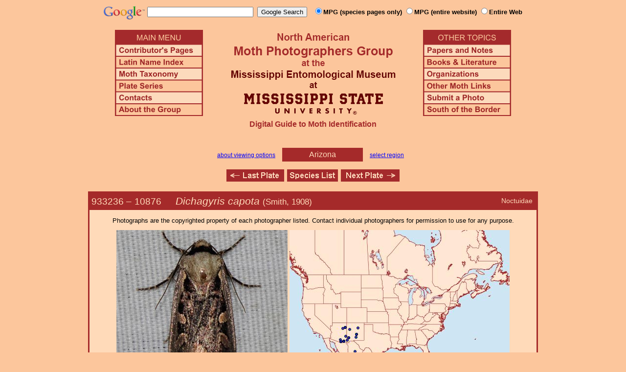

--- FILE ---
content_type: text/html
request_url: https://mothphotographersgroup.msstate.edu/species.php?hodges=10876&state=AZ
body_size: 9304
content:
<!DOCTYPE html>
<html>
<head>
<title>Moth Photographers Group &ndash; Dichagyris capota &ndash; 10876</title>
<meta http-equiv="Content-Type" content="text/html; charset=ISO-8859-1">
<link rel="stylesheet" type="text/css" href="mpg.css">
<script src="/javascripts/jquery-1.8.2.min.js" type="text/javascript"></script>
<link rel="stylesheet" type="text/css" href="/facebox/facebox.css">
<link rel="canonical" href="http://mothphotographersgroup.msstate.edu/species.php?hodges=10876&state=AZ">
<script src="/facebox/facebox.js" type="text/javascript"></script>
</head>
<body>
<div align="center">

<!-- SiteSearch Google -->
<FORM method=GET action="https://www.google.com/search">
<input type=hidden name=ie value=UTF-8>
<input type=hidden name=oe value=UTF-8>
<TABLE background=../../../../swatch.gif><tr>
<tr>

<td valign=top>
<A HREF="http://www.google.com/"><IMG SRC="Google_logo.png" border="0" ALT="Google" height=27></A>
</td>

<td>
<INPUT TYPE=text name=q size=25 maxlength=255 value="">&nbsp;
<INPUT type=submit name=btnG VALUE="Google Search">&ensp;
<font size=-1>
<input type="hidden" name="udm" value="14" /> <!-- this excludes AI results -->
<input type=hidden name=domains value="mothphotographersgroup.msstate.edu">
<font face=arial><b>
<input type=radio name=sitesearch value="mothphotographersgroup.msstate.edu/species.php" checked>MPG (species pages only)
<input type=radio name=sitesearch value="mothphotographersgroup.msstate.edu">MPG (entire website)
<input type=radio name=sitesearch value="">Entire Web
</b></font><br><br>
</font>
</td></tr></TABLE>
</FORM>
<!-- SiteSearch Google -->


<table width=820 border=0 cellpadding=5 cellspacing=0>
<tr valign=top>
<td width=20% align=left>

<img src="/menu_left.png" border=0 width=180 height=176 usemap=#mpgmap>
<map name=mpgmap>
<area shape=rect coords="    3,     3, 176,   27" href="/">
<area shape=rect coords="    3,   31, 176,   52" href=/ContributorsPages.shtml>
<area shape=rect coords="    3,   55, 176,   76" href=/LatinIndex.shtml>
<area shape=rect coords="    3,   79, 176, 100" href=/Taxonomy.shtml>
<area shape=rect coords="    3, 103, 176, 124" href=/Plates2.shtml>
<area shape=rect coords="    3, 127, 176, 148" href=/contacts.php>
<area shape=rect coords="    3, 151, 176, 172" href=/AboutMPG.shtml>
</map>
</td>

<td width=60%><center>
<img src="Header.gif" width=380 height=180>
<br>
<font face=arial color=brown size=+0><b>Digital Guide to Moth Identification
<br><br></b></font>
</td><td width=20% align=right>

<img src="/menu_right.png" border=0 width=180 height=176 usemap=#mpgmap2>
<map name=mpgmap2>
<area shape=rect coords="    3,   31, 176,   52" href=/Problems.shtml>
<area shape=rect coords="    3,   55, 176,   76" href=/Books.shtml>
<area shape=rect coords="    3,   79, 176, 100" href=/Orgs.shtml>
<area shape=rect coords="    3, 103, 176, 124" href=/Links.shtml>
<area shape=rect coords="    3, 127, 176, 148" href=/Submit.shtml>
<area shape=rect coords="    3, 151, 176, 172" href="/MesoIndex.shtml">
</map>

</td></tr>
</table>
<script src="/javascripts/url.min.js"></script>
<script src="/javascripts/navigation_region.js"></script>

<div class="nav_region">
  <a href="AboutRegions.shtml">about viewing options</a>
  <a rel="facebox" class="region" href="select_region.php">
    Arizona  </a>
  <a rel="facebox" href="select_region.php">select region</a>
</div>

<p class="navigation"><a class="previous-plate" href="species.php?hodges=10875&amp;state=AZ" title="10875 &ndash; Dichagyris polycala"><img src="/button_last.gif" width="118" height="25" alt="Last Plate" /></a><a href="species_list.php?state=AZ#10876"><img src="/button_species.gif" width="104" height="25" alt="Species Index" /></a><a class="next-plate" href="species.php?hodges=10876.1&amp;state=AZ" title="10876.1 &ndash; Dichagyris mizteca"><img src="/button_next.gif" width="120" height="25" alt="Next Plate" /></a></p>

<table class="main">
  <tr>
    <td class="heading_cell">
      <div id="species_heading">
                  <div id="family_box">Noctuidae</div>
                
                <span style="font-size: 90%;" title="Phylogenetic Sequence Number">933236 &ndash;</span>
        <span style="font-size: 90%;" title="Hodges Number">10876 &emsp; </span><i>Dichagyris capota</i>
                  <span style="font-size: 80%;">
             (Smith, 1908)                      </span>
              </div>
    </td>
  </tr>

  <tr>
    <td class="taxonomy_cell">
      
    </td>
  </tr>

  <tr><td id="species_copyright"></font>Photographs are the copyrighted property of each photographer listed. Contact individual photographers for permission to use for any purpose.</td></tr>

  <tr>
  <td id="species_large_image">
    <div id="image">
      <img src=Large/FrGe10876a-LARGE.jpg>
      <br>© Franny Geller    </div>
    <div id="map">
      <img src="/map/cache/overall/map_10876.jpg" width="450" height="350" border="0" alt="Distribution Data for Dichagyris capota" />
      <br />
      <span class="caption">
        <a href="large_map.php?hodges=10876">Large Map &amp; Chart</a>
        <a href="mailto:steve@stevenanz.com?subject=MPG Map Error 10876">Report Errors</a>
        <a href="/AboutMaps.shtml">About Maps</a>
      </span>
    </div>
  </td>
  </tr>

  <tr>
      <td>
          <table id="species_detail">






  <tr>
      <td class="label">Similar Species:</td>
      <td class="content"><ul><li><a href=https://mothphotographersgroup.msstate.edu/pinned.php?plate=64.4&size=l&sort=p>Pinned specimens</a> of related species. <span style=font-weight:normal>(</span>Hint: <span style=font-weight:normal>select View by Region on the related species page.)</span></li></ul></td>
  </tr>

  <tr>
      <td class="label">Synonymy:</td>
      <td class="content"><li><i>capota</i> (Smith, 1908) (<i>Euxoa</i>) - MONA 1983: [NEW]</li><li><i>capnota</i>; (Franclemont & Todd, 1983) (<i>Loxagrotis</i>) missp. - MONA 1983: [10876]; TL: (no type).</li><li><i>delicatessa</i> (Dyar, 1914) (<i>Agrotis</i>)</li></td>
  </tr>

  <tr>
      <td class="label">Taxonomic Notes:</td>
      <td class="content"><i>Dichagyris capota</i> (Smith, 1908) includes as a synonym <i>Loxagrotis capnota</i> Franclemont & Todd, 1983 (spelling).</td>
  </tr>
          </table>
      </td>
  </tr>

  <tr>
    <td class="heading_cell" id="species_references_heading">References  <b><font size=2>(Caution:</font><font size=1> DNA barcoding at BOLD provides evidence of relatedness, not proof of identification; some BOLD specimens shown may not be sequenced.</font><font size=2>)</font></b></td>
  </tr>
  <tr>
    <td id="species_references">
      <ul>
                  <li><a href=https://www.boldsystems.org/index.php/Taxbrowser_Taxonpage?taxid=155946>Barcode of Life (BOLD)</a> - <b>Caution: <font size=1>Identifications often erroneous; DNA barcode provides evidence of relatedness, not proof of identification; many specimens not sequenced.</font></b></li>
                  <li>Lafontaine, J. D., 2004. Moths of America North of Mexico, Fascicle 27.1: p. 89; pl. C.23-24. <a href=Books.shtml#MONA>order</a> or free <a href=https://images.peabody.yale.edu/mona/27-1-ocr.pdf>PDF</a></li>
                  <li><a href="https://bugguide.net/node/view/1325139">Species Page</a> at BugGuide.Net</li>
                  <li><a href="https://www.inaturalist.org/taxa/Dichagyris capota">Species Page</a> at iNaturalist</li>
              </ul>
    </td>
  </tr>


  <tr>
    <td class="photo_set">
            <div>
        <img src="Files1/Live/FrGe/FrGe10876b-225.jpg" height="225" width="225" alt="Dichagyris capota"><br>
        © Franny Geller
      </div>
          </td>
  </tr>

  <tr>
    <td class="photo_set">
            <div>
        <img src="Files1/JT/300/JT10876.00-300.jpg" width="300" alt="Dichagyris capota"><br>
        <a href=Files1/JT/600/JT10876.00-600.jpg>LG</a> &ndash; © Jim Troubridge
      </div>
            <div>
        <img src="Files1/JV/300/JV10876W-300-29.jpg" width="300" alt="Dichagyris capota"><br>
        29mm &ndash; © Jim Vargo
      </div>
          </td>
  </tr>



</table>

<p class="navigation"><a class="previous-plate" href="species.php?hodges=10875&amp;state=AZ" title="10875 &ndash; Dichagyris polycala"><img src="/button_last.gif" width="118" height="25" alt="Last Plate" /></a><a href="species_list.php?state=AZ#10876"><img src="/button_species.gif" width="104" height="25" alt="Species Index" /></a><a class="next-plate" href="species.php?hodges=10876.1&amp;state=AZ" title="10876.1 &ndash; Dichagyris mizteca"><img src="/button_next.gif" width="120" height="25" alt="Next Plate" /></a></p>

<script src="/javascripts/nav_paging.js" type="text/javascript"></script>

<hr>

<p class="atthe">Moth Photographers Group &nbsp;<span>at the</span>&nbsp;
<a href="http://mississippientomologicalmuseum.org.msstate.edu/">Mississippi Entomological Museum</a>&nbsp;
<span>at the</span>&nbsp; <a href="http://www.msstate.edu/">Mississippi State University</a></p>

<p class="credit">Send suggestions, or submit photographs to <a href="mailto:steve.nanz.mpg@gmail.com">Webmaster &mdash; Moth Photographers Group</a></p>

<p class="credit">Database design and scripting support provided by <a href="http://boonedocks.net/mike/">Mike Boone</a></p>

</div>
</body>
</html>
